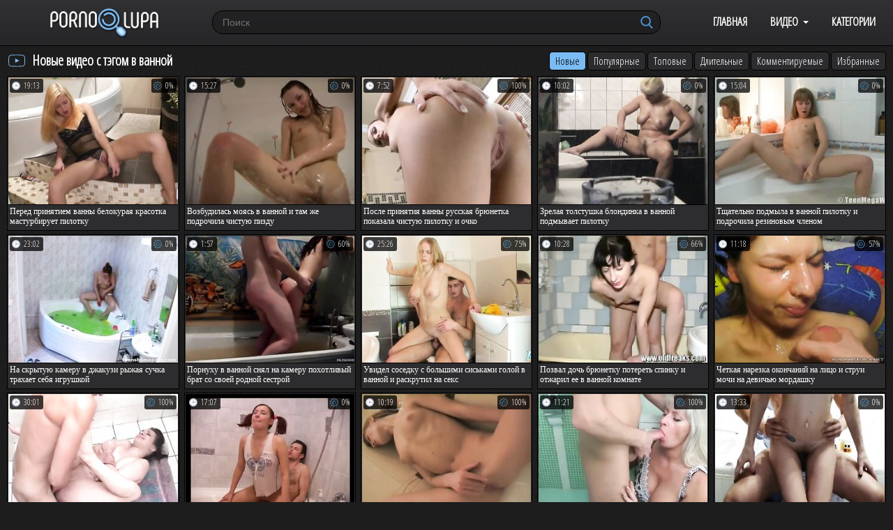

--- FILE ---
content_type: text/html; charset=utf-8
request_url: https://www.pornolupa.info/tags/v-vannoy/
body_size: 7917
content:
<!DOCTYPE html>
<html lang="ru">
<head>
	<title>В ванной порно видео. Русское порно с тегом в ванной бесплатно онлайн</title>
	<meta http-equiv="Content-Type" content="text/html; charset=utf-8"/>
	<meta name="description" content="Любите смотреть порно видео с тегом в ванной? Большая подборка роликов русского порно с тегом в ванной бесплатно онлайн на нашем порно сайте PornoLupa.info!"/>
	<meta name="keywords" content="в ванной,в ванной порно, порно видео, секс, секс ролики, порнуха, ХХХ, порно в HD, ебля, русское порно, порно фильмы, лучшее порно, порно теги"/>
	<meta name="viewport" content="width=device-width, initial-scale=1">
        <meta name="yandex-verification" content="2b7b315dbb469793" />
        <meta name="yandex-verification" content="e31b41898d4881ba" />
	<link href="https://fonts.googleapis.com/css?family=Open+Sans+Condensed:300" rel="stylesheet">
	<link href="https://www.pornolupa.info/styles/pornosite.css?v=5.2" rel="stylesheet" type="text/css"/>
	<link href="https://www.pornolupa.info/styles/jquery.fancybox-white.css?v=5.2" rel="stylesheet" type="text/css"/>



<link rel="shortcut icon" href="https://www.pornolupa.info/favicon.ico" type="image/x-icon">


<link rel="apple-touch-icon" sizes="180x180" href="https://www.pornolupa.info/favicon/apple-touch-icon.png">
<link rel="icon" type="image/png" sizes="32x32" href="https://www.pornolupa.info/favicon/favicon-32x32.png">
<link rel="icon" type="image/png" sizes="16x16" href="https://www.pornolupa.info/favicon/favicon-16x16.png">
<link rel="manifest" href="https://www.pornolupa.info/favicon/site.webmanifest">
<link rel="mask-icon" href="https://www.pornolupa.info/favicon/safari-pinned-tab.svg" color="#5bbad5">
<link rel="shortcut icon" href="https://www.pornolupa.info/favicon/favicon.ico">
<meta name="msapplication-TileColor" content="#da532c">
<meta name="msapplication-config" content="https://www.pornolupa.info/favicon/browserconfig.xml">
<meta name="theme-color" content="#4711d7">



	<script>
		var pageContext = {
															loginUrl: 'https://www.pornolupa.info/login-required/'
		};
	</script>

			<link href="https://www.pornolupa.info/rss/tags/v-vannoy/" rel="alternate" type="application/rss+xml"/>
				<link href="https://www.pornolupa.info/tags/v-vannoy/" rel="canonical"/>
	
			


</head>
<body>



<header>
<div class="container">
	<div class="header">
		<div class="logo">
			<a href="https://www.pornolupa.info/"></a>
		</div>
	
	<nav>
		<div class="navigation">
			<button class="button">
				<span class="icon">
					<span class="ico-bar"></span>
					<span class="ico-bar"></span>
					<span class="ico-bar"></span>
				</span>
			</button>
						<ul class="primary">
				<li >
					<a href="https://www.pornolupa.info/" id="item1">Главная</a>
				</li>
				<li class="drop">
					<a href="https://www.pornolupa.info/latest-updates/" id="item2">Видео</a>
				<ul>
				<li >
					<a href="https://www.pornolupa.info/latest-updates/" id="item2">Новые</a>
				</li>
				<li >
					<a href="https://www.pornolupa.info/top-rated/" id="item3">Топовые</a>
				</li>
				<li >
					<a href="https://www.pornolupa.info/most-popular/" id="item4">Популярные</a>
				</li>
				</ul>
				</li>
									<li >
						<a href="https://www.pornolupa.info/categories/" id="item6">Категории</a>
					</li>


																


			</ul>
		</div>
	</nav>
		<div class="search">
			<form id="search_form" action="https://www.pornolupa.info/search/" method="get" data-url="https://www.pornolupa.info/search/%QUERY%/">
				<span class="search-button">Искать</span>
				<div class="search-text"><input type="text" name="q" placeholder="Поиск" value=""/></div>
			</form>
		</div>
	</div>
</header>
<div class="container">

<div class="content">
	<div class="main-content">
				<div class="main-container">
			<div id="list_videos_common_videos_list">
				
			
		<div class="headline">
		<h2>			Новые видео с тэгом в ванной		</h2>
		
																		<div class="sort">
						
						<ul id="list_videos_common_videos_list_sort_list">
															
									<li class="active">
										<a data-action="ajax" data-container-id="list_videos_common_videos_list_sort_list" data-block-id="list_videos_common_videos_list" data-parameters="sort_by:post_date">Новые</a>
									</li>
								
															
									<li>
										<a data-action="ajax" data-container-id="list_videos_common_videos_list_sort_list" data-block-id="list_videos_common_videos_list" data-parameters="sort_by:video_viewed">Популярные</a>
									</li>
								
															
									<li>
										<a data-action="ajax" data-container-id="list_videos_common_videos_list_sort_list" data-block-id="list_videos_common_videos_list" data-parameters="sort_by:rating">Топовые</a>
									</li>
								
															
									<li>
										<a data-action="ajax" data-container-id="list_videos_common_videos_list_sort_list" data-block-id="list_videos_common_videos_list" data-parameters="sort_by:duration">Длительные</a>
									</li>
								
															
									<li>
										<a data-action="ajax" data-container-id="list_videos_common_videos_list_sort_list" data-block-id="list_videos_common_videos_list" data-parameters="sort_by:most_commented">Комментируемые</a>
									</li>
								
															
									<li>
										<a data-action="ajax" data-container-id="list_videos_common_videos_list_sort_list" data-block-id="list_videos_common_videos_list" data-parameters="sort_by:most_favourited">Избранные</a>
									</li>
								
													</ul>
					</div>
				
										</div>

<div class="box">
	<div class="list-videos">
		<div class="margin-fix" id="list_videos_common_videos_list_items">
							
																		<div class="item  ">
						<a href="https://www.pornolupa.info/videos/12226/pered-prinyatiem-vanny-belokuraya-krasotka-masturbiruet-pilotku/" title="Перед принятием ванны белокурая красотка мастурбирует пилотку" >
							<div class="img">
																	<img class="thumb lazy-load" src="[data-uri]" data-original="https://www.pornolupa.info/contents/videos_screenshots/12000/12226/280x210/1.jpg" alt="Перед принятием ванны белокурая красотка мастурбирует пилотку" data-cnt="1"   width="280" height="210"/>
																																									<div class="wrap">
								<div class="duration">19:13</div>

																								<div class="rating">
									0%
								</div>
							</div>

							</div>
							<strong class="title">
																	Перед принятием ванны белокурая красотка мастурбирует пилотку
															</strong>
							
													</a>
											</div>
									<div class="item  ">
						<a href="https://www.pornolupa.info/videos/12222/vozbudilas-moyas-v-vannoy-i-tam-je-podrochila-chistuyu-pizdu/" title="Возбудилась моясь в ванной и там же подрочила чистую пизду" >
							<div class="img">
																	<img class="thumb lazy-load" src="[data-uri]" data-original="https://www.pornolupa.info/contents/videos_screenshots/12000/12222/280x210/1.jpg" alt="Возбудилась моясь в ванной и там же подрочила чистую пизду" data-cnt="1"   width="280" height="210"/>
																																									<div class="wrap">
								<div class="duration">15:27</div>

																								<div class="rating">
									0%
								</div>
							</div>

							</div>
							<strong class="title">
																	Возбудилась моясь в ванной и там же подрочила чистую пизду
															</strong>
							
													</a>
											</div>
									<div class="item  ">
						<a href="https://www.pornolupa.info/videos/15403/posle-prinyatiya-vanny-russkaya-bryunetka-pokazala-chistuyu-pilotku-i-ochko/" title="После принятия ванны русская брюнетка показала чистую пилотку и очко" >
							<div class="img">
																	<img class="thumb lazy-load" src="[data-uri]" data-original="https://www.pornolupa.info/contents/videos_screenshots/15000/15403/280x210/1.jpg" alt="После принятия ванны русская брюнетка показала чистую пилотку и очко" data-cnt="1"   width="280" height="210"/>
																																									<div class="wrap">
								<div class="duration">7:52</div>

																								<div class="rating">
									100%
								</div>
							</div>

							</div>
							<strong class="title">
																	После принятия ванны русская брюнетка показала чистую пилотку и очко
															</strong>
							
													</a>
											</div>
									<div class="item  ">
						<a href="https://www.pornolupa.info/videos/12303/zrelaya-tolstushka-blondinka-v-vannoy-podmyvaet-pilotku/" title="Зрелая толстушка блондинка в ванной подмывает пилотку" >
							<div class="img">
																	<img class="thumb lazy-load" src="[data-uri]" data-original="https://www.pornolupa.info/contents/videos_screenshots/12000/12303/280x210/1.jpg" alt="Зрелая толстушка блондинка в ванной подмывает пилотку" data-cnt="1"   width="280" height="210"/>
																																									<div class="wrap">
								<div class="duration">10:02</div>

																								<div class="rating">
									0%
								</div>
							</div>

							</div>
							<strong class="title">
																	Зрелая толстушка блондинка в ванной подмывает пилотку
															</strong>
							
													</a>
											</div>
									<div class="item  ">
						<a href="https://www.pornolupa.info/videos/14051/tshchatelno-podmyla-v-vannoy-pilotku-i-podrochila-rezinovym-chlenom/" title="Тщательно подмыла в ванной пилотку и подрочила резиновым членом" >
							<div class="img">
																	<img class="thumb lazy-load" src="[data-uri]" data-original="https://www.pornolupa.info/contents/videos_screenshots/14000/14051/280x210/1.jpg" alt="Тщательно подмыла в ванной пилотку и подрочила резиновым членом" data-cnt="1"   width="280" height="210"/>
																																									<div class="wrap">
								<div class="duration">15:04</div>

																								<div class="rating">
									0%
								</div>
							</div>

							</div>
							<strong class="title">
																	Тщательно подмыла в ванной пилотку и подрочила резиновым членом
															</strong>
							
													</a>
											</div>
									<div class="item  ">
						<a href="https://www.pornolupa.info/videos/12457/na-skrytuyu-kameru-v-djakuzi-ryjaya-suchka-trahaet-sebya-igrushkoy/" title="На скрытую камеру в джакузи рыжая сучка трахает себя игрушкой" >
							<div class="img">
																	<img class="thumb lazy-load" src="[data-uri]" data-original="https://www.pornolupa.info/contents/videos_screenshots/12000/12457/280x210/1.jpg" alt="На скрытую камеру в джакузи рыжая сучка трахает себя игрушкой" data-cnt="1"   width="280" height="210"/>
																																									<div class="wrap">
								<div class="duration">23:02</div>

																								<div class="rating">
									0%
								</div>
							</div>

							</div>
							<strong class="title">
																	На скрытую камеру в джакузи рыжая сучка трахает себя игрушкой
															</strong>
							
													</a>
											</div>
									<div class="item  ">
						<a href="https://www.pornolupa.info/videos/10052/pornuhu-v-vannoy-snyal-na-kameru-pohotlivyy-brat-so-svoey-rodnoy-sestroy/" title="Порнуху в ванной снял на камеру похотливый брат со своей родной сестрой" >
							<div class="img">
																	<img class="thumb lazy-load" src="[data-uri]" data-original="https://www.pornolupa.info/contents/videos_screenshots/10000/10052/280x210/1.jpg" alt="Порнуху в ванной снял на камеру похотливый брат со своей родной сестрой" data-cnt="1"   width="280" height="210"/>
																																									<div class="wrap">
								<div class="duration">1:57</div>

																								<div class="rating">
									60%
								</div>
							</div>

							</div>
							<strong class="title">
																	Порнуху в ванной снял на камеру похотливый брат со своей родной сестрой
															</strong>
							
													</a>
											</div>
									<div class="item  ">
						<a href="https://www.pornolupa.info/videos/10430/uvidel-sosedku-s-bolshimi-siskami-goloy-v-vannoy-i-raskrutil-na-seks/" title="Увидел соседку с большими сиськами голой в ванной и раскрутил на секс" >
							<div class="img">
																	<img class="thumb lazy-load" src="[data-uri]" data-original="https://www.pornolupa.info/contents/videos_screenshots/10000/10430/280x210/1.jpg" alt="Увидел соседку с большими сиськами голой в ванной и раскрутил на секс" data-cnt="1"   width="280" height="210"/>
																																									<div class="wrap">
								<div class="duration">25:26</div>

																								<div class="rating">
									75%
								</div>
							</div>

							</div>
							<strong class="title">
																	Увидел соседку с большими сиськами голой в ванной и раскрутил на секс
															</strong>
							
													</a>
											</div>
									<div class="item  ">
						<a href="https://www.pornolupa.info/videos/9260/pozval-doch-bryunetku-poteret-spinku-i-otjaril-ee-v-vannoy-komnate/" title="Позвал дочь брюнетку потереть спинку и отжарил ее в ванной комнате" >
							<div class="img">
																	<img class="thumb lazy-load" src="[data-uri]" data-original="https://www.pornolupa.info/contents/videos_screenshots/9000/9260/280x210/1.jpg" alt="Позвал дочь брюнетку потереть спинку и отжарил ее в ванной комнате" data-cnt="1"   width="280" height="210"/>
																																									<div class="wrap">
								<div class="duration">10:28</div>

																								<div class="rating">
									66%
								</div>
							</div>

							</div>
							<strong class="title">
																	Позвал дочь брюнетку потереть спинку и отжарил ее в ванной комнате
															</strong>
							
													</a>
											</div>
									<div class="item  ">
						<a href="https://www.pornolupa.info/videos/9650/chetkaya-narezka-okonchaniy-na-lico-i-strui-mochi-na-devichyu-mordashku/" title="Четкая нарезка окончаний на лицо и струи мочи на девичью мордашку" >
							<div class="img">
																	<img class="thumb lazy-load" src="[data-uri]" data-original="https://www.pornolupa.info/contents/videos_screenshots/9000/9650/280x210/1.jpg" alt="Четкая нарезка окончаний на лицо и струи мочи на девичью мордашку" data-cnt="1"   width="280" height="210"/>
																																									<div class="wrap">
								<div class="duration">11:18</div>

																								<div class="rating">
									57%
								</div>
							</div>

							</div>
							<strong class="title">
																	Четкая нарезка окончаний на лицо и струи мочи на девичью мордашку
															</strong>
							
													</a>
											</div>
									<div class="item  ">
						<a href="https://www.pornolupa.info/videos/3781/priyatel-prokralsya-v-vannuyu-i-vstavil-molodoy-podruge-penis-v-kisku/" title="Приятель прокрался в ванную и вставил молодой подруге пенис в киску" >
							<div class="img">
																	<img class="thumb lazy-load" src="[data-uri]" data-original="https://www.pornolupa.info/contents/videos_screenshots/3000/3781/280x210/1.jpg" alt="Приятель прокрался в ванную и вставил молодой подруге пенис в киску" data-cnt="1"   width="280" height="210"/>
																																									<div class="wrap">
								<div class="duration">30:01</div>

																								<div class="rating">
									100%
								</div>
							</div>

							</div>
							<strong class="title">
																	Приятель прокрался в ванную и вставил молодой подруге пенис в киску
															</strong>
							
													</a>
											</div>
									<div class="item  ">
						<a href="https://www.pornolupa.info/videos/3618/v-nebolshoy-vannoy-komnate-drug-dal-kroshke-pososat-i-otjaril-devushku/" title="В небольшой ванной комнате друг дал крошке пососать и отжарил девушку" >
							<div class="img">
																	<img class="thumb lazy-load" src="[data-uri]" data-original="https://www.pornolupa.info/contents/videos_screenshots/3000/3618/280x210/1.jpg" alt="В небольшой ванной комнате друг дал крошке пососать и отжарил девушку" data-cnt="1"   width="280" height="210"/>
																																									<div class="wrap">
								<div class="duration">17:07</div>

																								<div class="rating">
									0%
								</div>
							</div>

							</div>
							<strong class="title">
																	В небольшой ванной комнате друг дал крошке пососать и отжарил девушку
															</strong>
							
													</a>
											</div>
									<div class="item  ">
						<a href="https://www.pornolupa.info/videos/4046/sidya-v-djakuzi-russkaya-devushka-palcami-dovodit-sebya-do-orgazma/" title="Сидя в джакузи русская девушка пальцами доводит себя до оргазма" >
							<div class="img">
																	<img class="thumb lazy-load" src="[data-uri]" data-original="https://www.pornolupa.info/contents/videos_screenshots/4000/4046/280x210/1.jpg" alt="Сидя в джакузи русская девушка пальцами доводит себя до оргазма" data-cnt="1"   width="280" height="210"/>
																																									<div class="wrap">
								<div class="duration">10:19</div>

																								<div class="rating">
									100%
								</div>
							</div>

							</div>
							<strong class="title">
																	Сидя в джакузи русская девушка пальцами доводит себя до оргазма
															</strong>
							
													</a>
											</div>
									<div class="item  ">
						<a href="https://www.pornolupa.info/videos/4345/sosedka-v-vozraste-sdelala-parnyu-v-vannoy-minet-i-zaprygnula-na-chlen/" title="Соседка в возрасте сделала парню в ванной минет и запрыгнула на член" >
							<div class="img">
																	<img class="thumb lazy-load" src="[data-uri]" data-original="https://www.pornolupa.info/contents/videos_screenshots/4000/4345/280x210/1.jpg" alt="Соседка в возрасте сделала парню в ванной минет и запрыгнула на член" data-cnt="1"   width="280" height="210"/>
																																									<div class="wrap">
								<div class="duration">11:21</div>

																								<div class="rating">
									100%
								</div>
							</div>

							</div>
							<strong class="title">
																	Соседка в возрасте сделала парню в ванной минет и запрыгнула на член
															</strong>
							
													</a>
											</div>
									<div class="item  ">
						<a href="https://www.pornolupa.info/videos/3682/russkie-molodojeny/" title="Русские молодые любовники сняли в ванной комнате домашнее порево" >
							<div class="img">
																	<img class="thumb lazy-load" src="[data-uri]" data-original="https://www.pornolupa.info/contents/videos_screenshots/3000/3682/280x210/1.jpg" alt="Русские молодые любовники сняли в ванной комнате домашнее порево" data-cnt="1"   width="280" height="210"/>
																																									<div class="wrap">
								<div class="duration">13:33</div>

																								<div class="rating">
									0%
								</div>
							</div>

							</div>
							<strong class="title">
																	Русские молодые любовники сняли в ванной комнате домашнее порево
															</strong>
							
													</a>
											</div>
									<div class="item  ">
						<a href="https://www.pornolupa.info/videos/3729/dve-prokaznicy-v-kolgotkah-moyutsya-v-vannoy-i-laskayut-kiski/" title="Две проказницы в колготках моются в ванной и ласкают киски" >
							<div class="img">
																	<img class="thumb lazy-load" src="[data-uri]" data-original="https://www.pornolupa.info/contents/videos_screenshots/3000/3729/280x210/1.jpg" alt="Две проказницы в колготках моются в ванной и ласкают киски" data-cnt="1"   width="280" height="210"/>
																																									<div class="wrap">
								<div class="duration">11:14</div>

																								<div class="rating">
									100%
								</div>
							</div>

							</div>
							<strong class="title">
																	Две проказницы в колготках моются в ванной и ласкают киски
															</strong>
							
													</a>
											</div>
									<div class="item  ">
						<a href="https://www.pornolupa.info/videos/4093/v-vanne-s-shampanskim-shikarnaya-milfa-bryunetka-laskaet-pilotku/" title="В ванне с шампанским шикарная милфа брюнетка ласкает пилотку" >
							<div class="img">
																	<img class="thumb lazy-load" src="[data-uri]" data-original="https://www.pornolupa.info/contents/videos_screenshots/4000/4093/280x210/1.jpg" alt="В ванне с шампанским шикарная милфа брюнетка ласкает пилотку" data-cnt="1"   width="280" height="210"/>
																																									<div class="wrap">
								<div class="duration">11:15</div>

																								<div class="rating">
									100%
								</div>
							</div>

							</div>
							<strong class="title">
																	В ванне с шампанским шикарная милфа брюнетка ласкает пилотку
															</strong>
							
													</a>
											</div>
									<div class="item  ">
						<a href="https://www.pornolupa.info/videos/4110/priyatel-otjaril-podrujku-luchshego-druga-u-nego-na-glazah/" title="Приятель отжарил подружку лучшего друга у него на глазах" >
							<div class="img">
																	<img class="thumb lazy-load" src="[data-uri]" data-original="https://www.pornolupa.info/contents/videos_screenshots/4000/4110/280x210/1.jpg" alt="Приятель отжарил подружку лучшего друга у него на глазах" data-cnt="1"   width="280" height="210"/>
																																									<div class="wrap">
								<div class="duration">21:49</div>

																								<div class="rating">
									100%
								</div>
							</div>

							</div>
							<strong class="title">
																	Приятель отжарил подружку лучшего друга у него на глазах
															</strong>
							
													</a>
											</div>
									<div class="item  ">
						<a href="https://www.pornolupa.info/videos/3825/nakachannyy-syn-podsmatrivaet-za-mamkoy-v-vannoy-i-reshaet-ee-poimet/" title="Накачанный сын подсматривает за мамкой в ванной и решает её поиметь" >
							<div class="img">
																	<img class="thumb lazy-load" src="[data-uri]" data-original="https://www.pornolupa.info/contents/videos_screenshots/3000/3825/280x210/1.jpg" alt="Накачанный сын подсматривает за мамкой в ванной и решает её поиметь" data-cnt="1"   width="280" height="210"/>
																																									<div class="wrap">
								<div class="duration">11:18</div>

																								<div class="rating">
									100%
								</div>
							</div>

							</div>
							<strong class="title">
																	Накачанный сын подсматривает за мамкой в ванной и решает её поиметь
															</strong>
							
													</a>
											</div>
									<div class="item  ">
						<a href="https://www.pornolupa.info/videos/3670/predlojil-zreloy-jenshchine-poteret-ey-spinku-i-chpoknul-v-vannoy-komnate/" title="Предложил зрелой женщине потереть ей спинку и чпокнул в ванной комнате" >
							<div class="img">
																	<img class="thumb lazy-load" src="[data-uri]" data-original="https://www.pornolupa.info/contents/videos_screenshots/3000/3670/280x210/1.jpg" alt="Предложил зрелой женщине потереть ей спинку и чпокнул в ванной комнате" data-cnt="1"   width="280" height="210"/>
																																									<div class="wrap">
								<div class="duration">11:29</div>

																								<div class="rating">
									100%
								</div>
							</div>

							</div>
							<strong class="title">
																	Предложил зрелой женщине потереть ей спинку и чпокнул в ванной комнате
															</strong>
							
													</a>
											</div>
									<div class="item  ">
						<a href="https://www.pornolupa.info/videos/4313/odetaya-milfa-s-bolshimi-siskami-v-dushevoy-bystro-podrochila-kisku/" title="Одетая милфа с большими сиськами в душевой быстро подрочила киску" >
							<div class="img">
																	<img class="thumb lazy-load" src="[data-uri]" data-original="https://www.pornolupa.info/contents/videos_screenshots/4000/4313/280x210/1.jpg" alt="Одетая милфа с большими сиськами в душевой быстро подрочила киску" data-cnt="1"   width="280" height="210"/>
																																									<div class="wrap">
								<div class="duration">0:56</div>

																								<div class="rating">
									100%
								</div>
							</div>

							</div>
							<strong class="title">
																	Одетая милфа с большими сиськами в душевой быстро подрочила киску
															</strong>
							
													</a>
											</div>
									<div class="item  ">
						<a href="https://www.pornolupa.info/videos/3644/zavedennaya-molodaya-telka-v-vannoy-polizala-pilotku-vzrosloy-podrujke/" title="Заведенная молодая телка в ванной полизала пилотку взрослой подружке" >
							<div class="img">
																	<img class="thumb lazy-load" src="[data-uri]" data-original="https://www.pornolupa.info/contents/videos_screenshots/3000/3644/280x210/1.jpg" alt="Заведенная молодая телка в ванной полизала пилотку взрослой подружке" data-cnt="1"   width="280" height="210"/>
																																									<div class="wrap">
								<div class="duration">11:28</div>

																								<div class="rating">
									100%
								</div>
							</div>

							</div>
							<strong class="title">
																	Заведенная молодая телка в ванной полизала пилотку взрослой подружке
															</strong>
							
													</a>
											</div>
									<div class="item  ">
						<a href="https://www.pornolupa.info/videos/4422/na-devichnike-v-djakuzi-dve-devchonki-poprobovali-odnopolye-laski/" title="На девичнике в джакузи две девчонки попробовали однополые ласки" >
							<div class="img">
																	<img class="thumb lazy-load" src="[data-uri]" data-original="https://www.pornolupa.info/contents/videos_screenshots/4000/4422/280x210/1.jpg" alt="На девичнике в джакузи две девчонки попробовали однополые ласки" data-cnt="1"   width="280" height="210"/>
																																									<div class="wrap">
								<div class="duration">13:11</div>

																								<div class="rating">
									100%
								</div>
							</div>

							</div>
							<strong class="title">
																	На девичнике в джакузи две девчонки попробовали однополые ласки
															</strong>
							
													</a>
											</div>
									<div class="item  ">
						<a href="https://www.pornolupa.info/videos/3236/goryachaya-bryunetka-v-ochkah-delaet-minet-vannoy-i-daet-v-popku/" title="Горячая брюнетка в очках делает минет  ванной и дает в попку" >
							<div class="img">
																	<img class="thumb lazy-load" src="[data-uri]" data-original="https://www.pornolupa.info/contents/videos_screenshots/3000/3236/280x210/1.jpg" alt="Горячая брюнетка в очках делает минет  ванной и дает в попку" data-cnt="1"   width="280" height="210"/>
																																									<div class="wrap">
								<div class="duration">9:15</div>

																								<div class="rating">
									100%
								</div>
							</div>

							</div>
							<strong class="title">
																	Горячая брюнетка в очках делает минет  ванной и дает в попку
															</strong>
							
													</a>
											</div>
									<div class="item  ">
						<a href="https://www.pornolupa.info/videos/3538/zrelaya-i-ochen-tolstaya-para-pytaetsya-trahnutsya-v-dushevoy-kabine/" title="Зрелая и очень толстая пара пытается трахнуться в душевой кабине" >
							<div class="img">
																	<img class="thumb lazy-load" src="[data-uri]" data-original="https://www.pornolupa.info/contents/videos_screenshots/3000/3538/280x210/1.jpg" alt="Зрелая и очень толстая пара пытается трахнуться в душевой кабине" data-cnt="1"   width="280" height="210"/>
																																									<div class="wrap">
								<div class="duration">3:02</div>

																								<div class="rating">
									66%
								</div>
							</div>

							</div>
							<strong class="title">
																	Зрелая и очень толстая пара пытается трахнуться в душевой кабине
															</strong>
							
													</a>
											</div>
									<div class="item  ">
						<a href="https://www.pornolupa.info/videos/3242/bryunetka-s-krasivym-telom-razdevaetsya-v-vannoy-komnate-i-masturbiruet/" title="Брюнетка с красивым телом раздевается в ванной комнате и мастурбирует" >
							<div class="img">
																	<img class="thumb lazy-load" src="[data-uri]" data-original="https://www.pornolupa.info/contents/videos_screenshots/3000/3242/280x210/1.jpg" alt="Брюнетка с красивым телом раздевается в ванной комнате и мастурбирует" data-cnt="1"   width="280" height="210"/>
																																									<div class="wrap">
								<div class="duration">18:20</div>

																								<div class="rating">
									100%
								</div>
							</div>

							</div>
							<strong class="title">
																	Брюнетка с красивым телом раздевается в ванной комнате и мастурбирует
															</strong>
							
													</a>
											</div>
									<div class="item  ">
						<a href="https://www.pornolupa.info/videos/3414/chel-razdevaet-stroynuyu-devushku-s-bolshoy-grudyu-v-vannoy-i-trahaet-ee/" title="Чел раздевает стройную девушку с большой грудью в ванной и трахает её" >
							<div class="img">
																	<img class="thumb lazy-load" src="[data-uri]" data-original="https://www.pornolupa.info/contents/videos_screenshots/3000/3414/280x210/1.jpg" alt="Чел раздевает стройную девушку с большой грудью в ванной и трахает её" data-cnt="1"   width="280" height="210"/>
																																									<div class="wrap">
								<div class="duration">21:42</div>

																								<div class="rating">
									100%
								</div>
							</div>

							</div>
							<strong class="title">
																	Чел раздевает стройную девушку с большой грудью в ванной и трахает её
															</strong>
							
													</a>
											</div>
									<div class="item  ">
						<a href="https://www.pornolupa.info/videos/1406/leja-v-vannoy-goryachaya-telochka-palcami-drochit-vybrituyu-pisku/" title="Лежа в ванной горячая телочка пальцами дрочит выбритую письку" >
							<div class="img">
																	<img class="thumb lazy-load" src="[data-uri]" data-original="https://www.pornolupa.info/contents/videos_screenshots/1000/1406/280x210/1.jpg" alt="Лежа в ванной горячая телочка пальцами дрочит выбритую письку" data-cnt="1"   width="280" height="210"/>
																																									<div class="wrap">
								<div class="duration">2:07</div>

																								<div class="rating">
									0%
								</div>
							</div>

							</div>
							<strong class="title">
																	Лежа в ванной горячая телочка пальцами дрочит выбритую письку
															</strong>
							
													</a>
											</div>
									<div class="item  ">
						<a href="https://www.pornolupa.info/videos/3277/beremennaya-suchka-masturbiruet-v-vannoy-i-u-nee-nachinayutsya-shvatki/" title="Беременная сучка мастурбирует в ванной и у неё начинаются схватки" >
							<div class="img">
																	<img class="thumb lazy-load" src="[data-uri]" data-original="https://www.pornolupa.info/contents/videos_screenshots/3000/3277/280x210/1.jpg" alt="Беременная сучка мастурбирует в ванной и у неё начинаются схватки" data-cnt="1"   width="280" height="210"/>
																																									<div class="wrap">
								<div class="duration">10:37</div>

																								<div class="rating">
									50%
								</div>
							</div>

							</div>
							<strong class="title">
																	Беременная сучка мастурбирует в ванной и у неё начинаются схватки
															</strong>
							
													</a>
											</div>
									<div class="item  ">
						<a href="https://www.pornolupa.info/videos/3527/podlovil-v-tualete-zreluyu-blondinku-i-grubo-ee-trahnul-v-rot-i-kisku/" title="Подловил в туалете зрелую блондинку и грубо ее трахнул в рот и киску" >
							<div class="img">
																	<img class="thumb lazy-load" src="[data-uri]" data-original="https://www.pornolupa.info/contents/videos_screenshots/3000/3527/280x210/1.jpg" alt="Подловил в туалете зрелую блондинку и грубо ее трахнул в рот и киску" data-cnt="1"   width="280" height="210"/>
																																									<div class="wrap">
								<div class="duration">11:41</div>

																								<div class="rating">
									62%
								</div>
							</div>

							</div>
							<strong class="title">
																	Подловил в туалете зрелую блондинку и грубо ее трахнул в рот и киску
															</strong>
							
													</a>
											</div>
												</div>
	</div>
</div>
									<div class="pagination" id="list_videos_common_videos_list_pagination">
			<div class="pagination-holder">
				<ul>
																					
																		<li class="page-current"><span>01</span></li>
																								<li class="page"><a href="#videos" data-action="ajax" data-container-id="list_videos_common_videos_list_pagination" data-block-id="list_videos_common_videos_list" data-parameters="sort_by:post_date;from:02">02</a></li>
											
																<li class="next"><a href="#videos" data-action="ajax" data-container-id="list_videos_common_videos_list_pagination" data-block-id="list_videos_common_videos_list" data-parameters="sort_by:post_date;from:2">Вперед</a></li>
									</ul>
			</div>
		</div>
	</div>
		</div>
	</div>
			<div class="box tags-cloud">
			<a href="https://www.pornolupa.info/tags/bolshie-doyki/" style="font-weight: bold; font-size: 15px;">большие дойки</a>
		&nbsp;&nbsp;
			<a href="https://www.pornolupa.info/tags/razdevayutsya/" style="font-weight: bold; font-size: 16px;">раздеваются</a>
		&nbsp;&nbsp;
			<a href="https://www.pornolupa.info/tags/rakom/" style="font-weight: bold; font-size: 16px;">раком</a>
		&nbsp;&nbsp;
			<a href="https://www.pornolupa.info/tags/pered-kameroy/" style="font-weight: bold; font-size: 12px;">перед камерой</a>
		&nbsp;&nbsp;
			<a href="https://www.pornolupa.info/tags/kuni-lesbiyanki/" style="font-weight: bold; font-size: 14px;">куни лесбиянки</a>
		&nbsp;&nbsp;
			<a href="https://www.pornolupa.info/tags/seks-igrushki/" style="font-weight: bold; font-size: 14px;">секс игрушки</a>
		&nbsp;&nbsp;
			<a href="https://www.pornolupa.info/tags/semeynoe-porno/" style="font-weight: bold; font-size: 13px;">семейное порно</a>
		&nbsp;&nbsp;
			<a href="https://www.pornolupa.info/tags/na-divane/" style="font-weight: bold; font-size: 16px;">на диване</a>
		&nbsp;&nbsp;
			<a href="https://www.pornolupa.info/tags/milfy/" style="font-weight: bold; font-size: 15px;">милфы</a>
		&nbsp;&nbsp;
			<a href="https://www.pornolupa.info/tags/krasavica/" style="font-weight: bold; font-size: 15px;">красавица</a>
		&nbsp;&nbsp;
			<a href="https://www.pornolupa.info/tags/massajist/" style="font-weight: bold; font-size: 13px;">массажист</a>
		&nbsp;&nbsp;
			<a href="https://www.pornolupa.info/tags/ebut-rakom/" style="font-weight: bold; font-size: 12px;">ебут раком</a>
		&nbsp;&nbsp;
			<a href="https://www.pornolupa.info/tags/paren-i-devushka/" style="font-weight: bold; font-size: 15px;">парень и девушка</a>
		&nbsp;&nbsp;
			<a href="https://www.pornolupa.info/tags/bryunetka-masturbiruet/" style="font-weight: bold; font-size: 14px;">брюнетка мастурбирует</a>
		&nbsp;&nbsp;
			<a href="https://www.pornolupa.info/tags/semeynyy-seks/" style="font-weight: bold; font-size: 13px;">семейный секс</a>
		&nbsp;&nbsp;
			<a href="https://www.pornolupa.info/tags/naturalnye-siski/" style="font-weight: bold; font-size: 15px;">натуральные сиськи</a>
		&nbsp;&nbsp;
			<a href="https://www.pornolupa.info/tags/vebkam-model/" style="font-weight: bold; font-size: 14px;">вебкам-модель</a>
		&nbsp;&nbsp;
			<a href="https://www.pornolupa.info/tags/russkaya-erotika/" style="font-weight: bold; font-size: 12px;">русская эротика</a>
		&nbsp;&nbsp;
			<a href="https://www.pornolupa.info/tags/zrelye-jenshchiny-s-molodymi-parnyami/" style="font-weight: bold; font-size: 16px;">зрелые женщины с молодыми парнями</a>
		&nbsp;&nbsp;
			<a href="https://www.pornolupa.info/tags/veb-shlyuha/" style="font-weight: bold; font-size: 15px;">веб-шлюха</a>
		&nbsp;&nbsp;
			<a href="https://www.pornolupa.info/tags/vstavil-v-kisku/" style="font-weight: bold; font-size: 14px;">вставил в киску</a>
		&nbsp;&nbsp;
			<a href="https://www.pornolupa.info/tags/temnovolosaya/" style="font-weight: bold; font-size: 16px;">темноволосая</a>
		&nbsp;&nbsp;
			<a href="https://www.pornolupa.info/tags/mamki/" style="font-weight: bold; font-size: 15px;">мамки</a>
		&nbsp;&nbsp;
			<a href="https://www.pornolupa.info/tags/molodye-bryunetki/" style="font-weight: bold; font-size: 14px;">молодые брюнетки</a>
		&nbsp;&nbsp;
			<a href="https://www.pornolupa.info/tags/proniknovenie-v-vaginu/" style="font-weight: bold; font-size: 13px;">проникновение в вагину</a>
		&nbsp;&nbsp;
			<a href="https://www.pornolupa.info/tags/seks-vo-vremya-massaja/" style="font-weight: bold; font-size: 13px;">секс во время массажа</a>
		&nbsp;&nbsp;
			<a href="https://www.pornolupa.info/tags/lesbiyskiy-seks/" style="font-weight: bold; font-size: 12px;">лесбийский секс</a>
		&nbsp;&nbsp;
			<a href="https://www.pornolupa.info/tags/krasivoe-telo/" style="font-weight: bold; font-size: 14px;">красивое тело</a>
		&nbsp;&nbsp;
			<a href="https://www.pornolupa.info/tags/chernye-chulki/" style="font-weight: bold; font-size: 16px;">черные чулки</a>
		&nbsp;&nbsp;
			<a href="https://www.pornolupa.info/tags/minet-ot-pervogo-lica/" style="font-weight: bold; font-size: 12px;">минет от первого лица</a>
		&nbsp;&nbsp;
			<a href="https://www.pornolupa.info/tags/vlajnaya-kiska/" style="font-weight: bold; font-size: 13px;">влажная киска</a>
		&nbsp;&nbsp;
			<a href="https://www.pornolupa.info/tags/krupnym-planom/" style="font-weight: bold; font-size: 12px;">крупным планом</a>
		&nbsp;&nbsp;
			<a href="https://www.pornolupa.info/tags/gruppovaya-eblya/" style="font-weight: bold; font-size: 14px;">групповая ебля</a>
		&nbsp;&nbsp;
			<a href="https://www.pornolupa.info/tags/goryachiy-seks/" style="font-weight: bold; font-size: 14px;">горячий секс</a>
		&nbsp;&nbsp;
			<a href="https://www.pornolupa.info/tags/krasivaya-bryunetka/" style="font-weight: bold; font-size: 15px;">красивая брюнетка</a>
		&nbsp;&nbsp;
			<a href="https://www.pornolupa.info/tags/dlinnovolosaya/" style="font-weight: bold; font-size: 13px;">длинноволосая</a>
		&nbsp;&nbsp;
			<a href="https://www.pornolupa.info/tags/vstavil-molodoy/" style="font-weight: bold; font-size: 15px;">вставил молодой</a>
		&nbsp;&nbsp;
			<a href="https://www.pornolupa.info/tags/goryachie-mamki/" style="font-weight: bold; font-size: 16px;">горячие мамки</a>
		&nbsp;&nbsp;
			<a href="https://www.pornolupa.info/tags/malenkie-siski/" style="font-weight: bold; font-size: 14px;">маленькие сиськи</a>
		&nbsp;&nbsp;
			<a href="https://www.pornolupa.info/tags/seks-vtroem/" style="font-weight: bold; font-size: 12px;">секс втроем</a>
		&nbsp;&nbsp;
			<a href="https://www.pornolupa.info/tags/razvel-na-seks/" style="font-weight: bold; font-size: 13px;">развел на секс</a>
		&nbsp;&nbsp;
			<a href="https://www.pornolupa.info/tags/vaginalnyy-seks/" style="font-weight: bold; font-size: 13px;">вагинальный секс</a>
		&nbsp;&nbsp;
			<a href="https://www.pornolupa.info/tags/bolshie-naturalnye-siski/" style="font-weight: bold; font-size: 16px;">большие натуральные сиськи</a>
		&nbsp;&nbsp;
			<a href="https://www.pornolupa.info/tags/krasivaya-erotika/" style="font-weight: bold; font-size: 12px;">красивая эротика</a>
		&nbsp;&nbsp;
			<a href="https://www.pornolupa.info/tags/stroynye-devushki/" style="font-weight: bold; font-size: 16px;">стройные девушки</a>
		&nbsp;&nbsp;
			<a href="https://www.pornolupa.info/tags/semeynoe/" style="font-weight: bold; font-size: 12px;">семейное</a>
		&nbsp;&nbsp;
			<a href="https://www.pornolupa.info/tags/russkiy-seks/" style="font-weight: bold; font-size: 15px;">русский секс</a>
		&nbsp;&nbsp;
			<a href="https://www.pornolupa.info/tags/seks-massaj/" style="font-weight: bold; font-size: 12px;">секс массаж</a>
		&nbsp;&nbsp;
			<a href="https://www.pornolupa.info/tags/eblya-molodyh/" style="font-weight: bold; font-size: 13px;">ебля молодых</a>
		&nbsp;&nbsp;
			<a href="https://www.pornolupa.info/tags/razdvinula-nojki/" style="font-weight: bold; font-size: 16px;">раздвинула ножки</a>
		&nbsp;&nbsp;
		</div>
	
			
	</div>

	<div class="footer-margin">
					<div class="content">
				
                                
			</div>
			</div>
</div>
<div class="footer">
	<div class="footer-wrap">
		<div class="txt">
			<p>
			Находясь на сайте <a href="https://www.pornolupa.info/">PornoLupa</a> вы подтверждаете, что вам исполнилось 18 лет и пребывание на сайте не является нарушением законодательства. <br>
			Всем моделям в видео роликах больше 18 лет, они являются постановочными и взяты из открытых интернет источников.
			</p>
		</div>

		<ul class="nav">
			<li><a href="https://www.pornolupa.info/">Главная</a></li>
			<li><a data-href="https://www.pornolupa.info/invite/" data-fancybox="ajax">Рассказать другу</a></li>
			<li><a data-href="https://www.pornolupa.info/feedback/" data-fancybox="ajax">Обратная связь</a></li>
							<li><a href="https://www.pornolupa.info/terms/">Правила</a></li>
									
			<li><a href="https://www.pornolupa.info/dmca/">Информация для родителей</a></li>
			<li><a href="https://www.pornolupa.info/sitemap.xml" title="Карта Сайта">Карта Сайта</a></li>
		</ul>
				<div class="txt">
			© 2026 PornoLupa 18+ Все права защищены. Воспроизведение в любой форме запрещено. 
		</div> 
	</div>
	</div>

	<script src="https://www.pornolupa.info/js/main.min.js?v=5.2"></script>
	<script>
		$.blockUI.defaults.overlayCSS = {};
	</script>

<!--LiveInternet counter--><a href="https://www.liveinternet.ru/click"
target="_blank"><img id="licnt68B5" width="1" height="1" style="border:0" 
title="LiveInternet"
src="[data-uri]"
alt=""/></a><script>(function(d,s){d.getElementById("licnt68B5").src=
"https://counter.yadro.ru/hit?t41.5;r"+escape(d.referrer)+
((typeof(s)=="undefined")?"":";s"+s.width+"*"+s.height+"*"+
(s.colorDepth?s.colorDepth:s.pixelDepth))+";u"+escape(d.URL)+
";h"+escape(d.title.substring(0,150))+";"+Math.random()})
(document,screen)</script><!--/LiveInternet-->



<script type="application/javascript">
    var ad_idzone = "5565458",
    ad_popup_fallback = false,
    ad_popup_force = false,
    ad_chrome_enabled = true,
    ad_new_tab = false,
    ad_frequency_period = 30,
    ad_frequency_count = 1,
    ad_trigger_method = 3,
    ad_trigger_delay = 0,
    ad_capping_enabled = true; 
</script>
<script type="application/javascript" src="https://a.pemsrv.com/popunder1000.js"></script>







</body>
</html>

--- FILE ---
content_type: image/svg+xml
request_url: https://www.pornolupa.info/images/next.svg
body_size: 534
content:
<?xml version="1.0"?>
<svg xmlns="http://www.w3.org/2000/svg" xmlns:xlink="http://www.w3.org/1999/xlink" version="1.1" id="Layer_1" x="0px" y="0px" viewBox="0 0 473.654 473.654" style="enable-background:new 0 0 473.654 473.654;" xml:space="preserve" width="512px" height="512px" class=""><g><circle style="fill:#7BBBF3" cx="236.827" cy="236.827" r="236.827" data-original="#4ABC96" class="active-path" data-old_color="#7bbbf3"/><path style="fill:#FFFFFF" d="M358.075,216.091c-27.011-27.011-54.018-54.022-81.029-81.033  c-25.56-25.564-65.08,14.259-39.456,39.883c11.009,11.009,22.019,22.019,33.028,33.032c-43.353,0-86.706,0-130.055,0  c-36.225,0-36.543,56.109-0.404,56.109c43.491,0,86.982,0,130.47,0c-11.084,11.084-22.168,22.168-33.252,33.252  c-25.564,25.56,14.259,65.08,39.883,39.456c27.011-27.007,54.018-54.014,81.029-81.025  C369.133,244.916,368.838,226.85,358.075,216.091z" data-original="#FFFFFF" class=""/></g> </svg>


--- FILE ---
content_type: image/svg+xml
request_url: https://www.pornolupa.info/images/logo.svg
body_size: 7788
content:
<svg xmlns="http://www.w3.org/2000/svg" xmlns:xlink="http://www.w3.org/1999/xlink" width="182" height="49" viewBox="0 0 182 49"><defs><style>.\33 4ef3125-3650-40f5-b0b1-22a23b1f4639{isolation:isolate;}.ffdc38b1-0f4f-4f5a-ae6d-b5d60265aff7{opacity:0.34;mix-blend-mode:multiply;}.a625fb2a-b336-424b-9fe7-5fb3878aa61e{fill:#fff;stroke:#f2f2f2;stroke-miterlimit:10;}.c5ecf6d1-e941-48c8-a4f0-0ea86149e677{fill:#7bbbf3;}.\35 f4a9404-53bb-4b53-8c2b-9c68f6a3031f{fill:#cee8fa;}</style></defs><title>logo</title><g class="34ef3125-3650-40f5-b0b1-22a23b1f4639"><g id="d649ca42-48b3-4215-b9f2-ac565b9a585e" data-name="Слой 1"><image class="ffdc38b1-0f4f-4f5a-ae6d-b5d60265aff7" width="83" height="34" transform="translate(0 4)" xlink:href="[data-uri]"/><path class="a625fb2a-b336-424b-9fe7-5fb3878aa61e" d="M3.07,31.52V12.8C3.07,9,5.3,6.32,8.9,6.32S14.77,9,14.77,12.8v3.89A5.51,5.51,0,0,1,8.9,22.48H5.23v9a.34.34,0,0,1-.36.36H3.43A.35.35,0,0,1,3.07,31.52Zm5.83-11a3.51,3.51,0,0,0,3.71-3.78V12.8c0-2.67-1.44-4.47-3.71-4.47s-3.67,1.8-3.67,4.47v7.67Z"/><path class="a625fb2a-b336-424b-9fe7-5fb3878aa61e" d="M17.69,25.54V13c0-4,2.52-6.66,6.12-6.66a6,6,0,0,1,6.12,6.3V25.9a6,6,0,0,1-6.12,6.3C20.21,32.2,17.69,29.5,17.69,25.54Zm10.08.36V12.65a4,4,0,0,0-4-4.28c-2.34,0-4,1.8-4,4.64V25.54c0,2.84,1.62,4.64,4,4.64A4,4,0,0,0,27.77,25.9Z"/><path class="a625fb2a-b336-424b-9fe7-5fb3878aa61e" d="M33.92,31.52V12.8c0-3.78,2.41-6.48,5.91-6.48s5.9,2.7,5.9,6.48v2.66a6.1,6.1,0,0,1-3.64,5.94l4.14,10a.29.29,0,0,1-.28.44H44.36a.38.38,0,0,1-.39-.29l-3.89-9.76h-4v9.69a.34.34,0,0,1-.36.36H34.28A.35.35,0,0,1,33.92,31.52Zm5.87-11.7c2.27,0,3.78-1.8,3.78-4.36V12.8c0-2.67-1.51-4.47-3.74-4.47s-3.75,1.8-3.75,4.47v7Z"/><path class="a625fb2a-b336-424b-9fe7-5fb3878aa61e" d="M49.73,31.52V12.8c0-3.78,2.34-6.48,5.94-6.48S61.61,9,61.61,12.8V31.52a.35.35,0,0,1-.36.36H59.81a.34.34,0,0,1-.36-.36V12.8c0-2.67-1.48-4.47-3.78-4.47s-3.78,1.8-3.78,4.47V31.52a.35.35,0,0,1-.36.36H50.09A.34.34,0,0,1,49.73,31.52Z"/><path class="a625fb2a-b336-424b-9fe7-5fb3878aa61e" d="M65.6,25.54V13c0-4,2.52-6.66,6.12-6.66a6,6,0,0,1,6.12,6.3V25.9a6,6,0,0,1-6.12,6.3C68.12,32.2,65.6,29.5,65.6,25.54Zm10.08.36V12.65a4,4,0,0,0-4-4.28c-2.34,0-4,1.8-4,4.64V25.54c0,2.84,1.62,4.64,4,4.64A4,4,0,0,0,75.68,25.9Z"/><image class="ffdc38b1-0f4f-4f5a-ae6d-b5d60265aff7" width="63" height="34" transform="translate(120 5)" xlink:href="[data-uri]"/><path class="a625fb2a-b336-424b-9fe7-5fb3878aa61e" d="M132.07,30.93a.34.34,0,0,1,.36.36v1.3a.34.34,0,0,1-.36.36h-3.24c-3.45,0-5.76-2.7-5.76-6.16V8a.34.34,0,0,1,.36-.36h1.44a.34.34,0,0,1,.36.36V26.79c0,2.34,1.44,4.14,3.6,4.14Z"/><path class="a625fb2a-b336-424b-9fe7-5fb3878aa61e" d="M136.21,7.68a.34.34,0,0,1,.36.36V26.76c0,2.66,1.48,4.46,3.78,4.46s3.78-1.8,3.78-4.46V8a.34.34,0,0,1,.36-.36h1.44a.34.34,0,0,1,.36.36V26.76c0,3.78-2.34,6.48-5.94,6.48s-5.94-2.7-5.94-6.48V8a.34.34,0,0,1,.36-.36Z"/><path class="a625fb2a-b336-424b-9fe7-5fb3878aa61e" d="M150.83,32.52V13.8c0-3.78,2.23-6.48,5.83-6.48s5.87,2.7,5.87,6.48v3.89a5.52,5.52,0,0,1-5.87,5.79H153v9a.35.35,0,0,1-.36.36h-1.44A.34.34,0,0,1,150.83,32.52Zm5.83-11.05a3.52,3.52,0,0,0,3.71-3.78V13.8c0-2.67-1.44-4.47-3.71-4.47S153,11.13,153,13.8v7.67Z"/><path class="a625fb2a-b336-424b-9fe7-5fb3878aa61e" d="M165.91,32.52V13.83c0-3.88,2.38-6.48,5.94-6.48s5.94,2.6,5.94,6.48V32.52a.34.34,0,0,1-.36.36H176a.34.34,0,0,1-.36-.36V23.73h-7.56v8.79a.34.34,0,0,1-.36.36h-1.44A.34.34,0,0,1,165.91,32.52Zm9.72-10.8V13.83c0-2.8-1.37-4.46-3.78-4.46s-3.78,1.66-3.78,4.46v7.89Z"/><image class="ffdc38b1-0f4f-4f5a-ae6d-b5d60265aff7" width="52" height="52" transform="translate(78)" xlink:href="[data-uri]"/><path class="c5ecf6d1-e941-48c8-a4f0-0ea86149e677" d="M97.87,36.25A17.38,17.38,0,0,0,110.16,6.58,17.38,17.38,0,0,0,85.58,31.16,17.28,17.28,0,0,0,97.87,36.25Zm0-31.93a14.55,14.55,0,0,1,10.29,24.84A14.55,14.55,0,0,1,87.58,8.58,14.45,14.45,0,0,1,97.87,4.32Z"/><path class="c5ecf6d1-e941-48c8-a4f0-0ea86149e677" d="M97.87,30.15a11.28,11.28,0,1,0-8-19.25,1.41,1.41,0,0,0,2,2,8.45,8.45,0,1,1-2.45,6.67,1.41,1.41,0,1,0-2.81.23A11.26,11.26,0,0,0,97.87,30.15Z"/><path class="c5ecf6d1-e941-48c8-a4f0-0ea86149e677" d="M113.63,36a1.44,1.44,0,0,0,1-.41,1.42,1.42,0,0,0,0-2l-4.47-4.47a1.41,1.41,0,0,0-2,2l4.47,4.47A1.42,1.42,0,0,0,113.63,36Z"/><path class="5f4a9404-53bb-4b53-8c2b-9c68f6a3031f" d="M122.71,43.72h0a4.71,4.71,0,0,1-6.65,0l-3.33-3.33a4.71,4.71,0,0,1,0-6.66h0a4.7,4.7,0,0,1,6.65,0l3.33,3.33A4.71,4.71,0,0,1,122.71,43.72Z"/><path class="c5ecf6d1-e941-48c8-a4f0-0ea86149e677" d="M119.38,46.51a6.13,6.13,0,0,0,4.33-10.45l-3.33-3.33a6.12,6.12,0,0,0-8.65,8.66l3.33,3.32A6.05,6.05,0,0,0,119.38,46.51Zm-3.32-12.75a3.3,3.3,0,0,1,2.33,1l3.32,3.33a3.29,3.29,0,0,1-2.33,5.62,3.25,3.25,0,0,1-2.32-1l-3.33-3.33a3.3,3.3,0,0,1,2.33-5.63Z"/></g></g></svg>